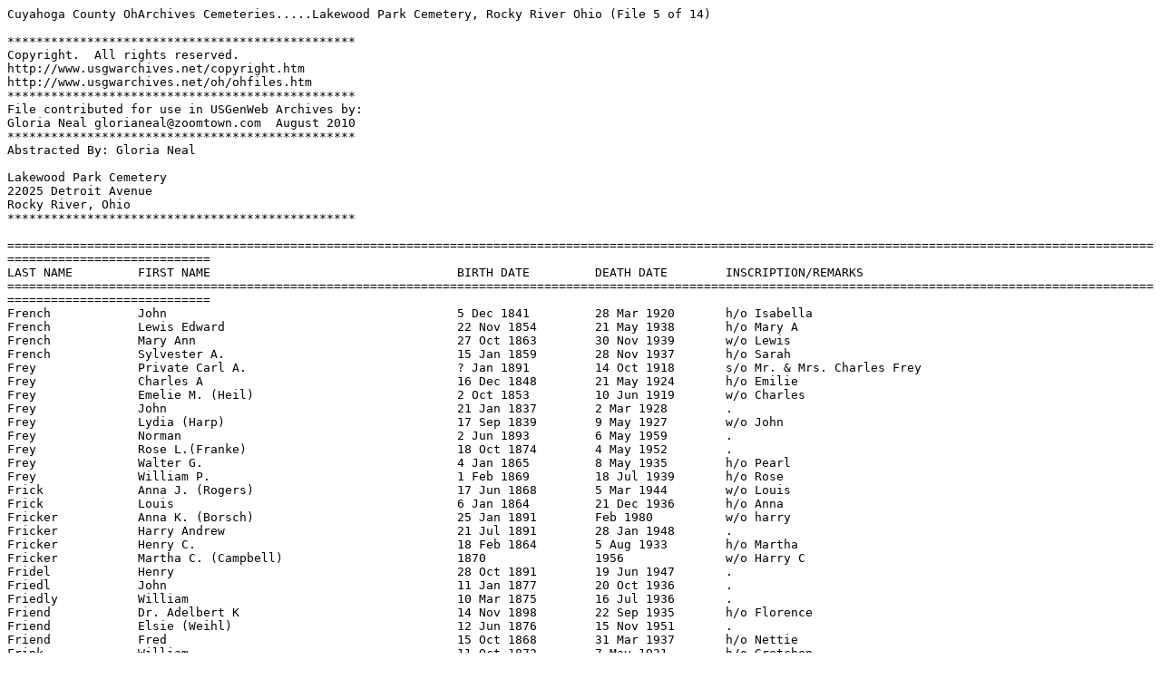

--- FILE ---
content_type: text/plain
request_url: http://files.usgwarchives.net/oh/cuyahoga/cemeteries/lakewood-park/fren-han.txt
body_size: 10947
content:
Cuyahoga County OhArchives Cemeteries.....Lakewood Park Cemetery, Rocky River Ohio (File 5 of 14)

************************************************
Copyright.  All rights reserved.
http://www.usgwarchives.net/copyright.htm
http://www.usgwarchives.net/oh/ohfiles.htm
************************************************
File contributed for use in USGenWeb Archives by:
Gloria Neal glorianeal@zoomtown.com  August 2010
************************************************
Abstracted By: Gloria Neal

Lakewood Park Cemetery 
22025 Detroit Avenue
Rocky River, Ohio
************************************************

==========================================================================================================================================================================================
LAST NAME         FIRST NAME                                  BIRTH DATE         DEATH DATE        INSCRIPTION/REMARKS                                                                   
==========================================================================================================================================================================================
French            John                                        5 Dec 1841         28 Mar 1920       h/o Isabella                                                                          
French            Lewis Edward                                22 Nov 1854        21 May 1938       h/o Mary A                                                                            
French            Mary Ann                                    27 Oct 1863        30 Nov 1939       w/o Lewis                                                                             
French            Sylvester A.                                15 Jan 1859        28 Nov 1937       h/o Sarah                                                                             
Frey              Private Carl A.                             ? Jan 1891         14 Oct 1918       s/o Mr. & Mrs. Charles Frey                                                           
Frey              Charles A                                   16 Dec 1848        21 May 1924       h/o Emilie                                                                            
Frey              Emelie M. (Heil)                            2 Oct 1853         10 Jun 1919       w/o Charles                                                                           
Frey              John                                        21 Jan 1837        2 Mar 1928        .                                                                                     
Frey              Lydia (Harp)                                17 Sep 1839        9 May 1927        w/o John                                                                              
Frey              Norman                                      2 Jun 1893         6 May 1959        .                                                                                     
Frey              Rose L.(Franke)                             18 Oct 1874        4 May 1952        .                                                                                     
Frey              Walter G.                                   4 Jan 1865         8 May 1935        h/o Pearl                                                                             
Frey              William P.                                  1 Feb 1869         18 Jul 1939       h/o Rose                                                                              
Frick             Anna J. (Rogers)                            17 Jun 1868        5 Mar 1944        w/o Louis                                                                             
Frick             Louis                                       6 Jan 1864         21 Dec 1936       h/o Anna                                                                              
Fricker           Anna K. (Borsch)                            25 Jan 1891        Feb 1980          w/o harry                                                                             
Fricker           Harry Andrew                                21 Jul 1891        28 Jan 1948       .                                                                                     
Fricker           Henry C.                                    18 Feb 1864        5 Aug 1933        h/o Martha                                                                            
Fricker           Martha C. (Campbell)                        1870               1956              w/o Harry C                                                                           
Fridel            Henry                                       28 Oct 1891        19 Jun 1947       .                                                                                     
Friedl            John                                        11 Jan 1877        20 Oct 1936       .                                                                                     
Friedly           William                                     10 Mar 1875        16 Jul 1936       .                                                                                     
Friend            Dr. Adelbert K                              14 Nov 1898        22 Sep 1935       h/o Florence                                                                          
Friend            Elsie (Weihl)                               12 Jun 1876        15 Nov 1951       .                                                                                     
Friend            Fred                                        15 Oct 1868        31 Mar 1937       h/o Nettie                                                                            
Frink             William                                     11 Oct 1872        7 May 1931        h/o Gretchen                                                                          
Fritz             David Carl                                  24 Sep 1956        29 Oct 2008       .                                                                                     
Fritz             Harriet I.(Thiemeke)                        19 Aug 1899        23 Feb 1993       .                                                                                     
Fritz             Lester Herman                               4 Oct 1897         17 Aug 1960       .                                                                                     
Fritz             Lester J.                                   10 Aug 1922        20 Oct 1995       .                                                                                     
Fritzsche         William Jr.                                 30 Dec 1927        10 Jul 2000       h/o Shirley, s/o William George & Marie                                               
Fritzsche         William lll                                 1 Mar 1954         18 Sep 2003       h/o Rae                                                                               
Froehlich         Arthur                                      9 Jun 1883         23 Oct 1971       .                                                                                     
Froehlich         Mary Carol                                  9 Apr 1894         15 Dec 1971       .                                                                                     
Fruchey           Donald R. Jr.                               3 May 1924         22 Oct 2003       .                                                                                     
Fruchey           Ruth C. (Heymann)                           21 Oct 1920        28 Jun 1997       w/o Donald                                                                            
Fruehauf          Carl                                        29 Aug 1896        3 Dec 1990        .                                                                                     
Fry               Donald                                      21 Aug 1923        13 Jan 1986       .                                                                                     
Frye              John Kitts                                  23 Apr 1863        28 Dec 1924       h/o Georgie                                                                           
Frye              Lawrence                                    8 Dec 1908         28 Oct 1968       h/o Marcello                                                                          
Frye              Leslie                                      12 Oct 1878        17 Oct 1955       .                                                                                     
Frye              Walter G.                                   4 Jan 1865         8 May 1935        h/o Pearl                                                                             
Fuerst            Alfred                                      15 Jan 1915        22 Apr 2001       .                                                                                     
Fuller            Mary (Davitt)                               28 Jul 1857        6 Jul 1947        w/o Benjamin                                                                          
Fuller            Paul                                        20 Feb 1897        15 Nov 1969       h/o Emma                                                                              
Fuller            Raymond E.                                  3 Dec 1880         Nov 22 1955       h/o Vernette                                                                          
Fuller            Tillie                                      7 Apr 1890         15 Jun 1975       w/o Harry                                                                             
Fuller            Vernette Inee (Townsend)                    .                  Nov 21 1965       age: 63yr                                                                             
Fullerton         Clara                                       28 Feb 1888        8 Mar 1973        w/o Clark                                                                             
Fullerton         Melanchton                                  27 Jun 1847        13 Jul 1922       h/o Essie                                                                             
Fullerton         Revel                                       15 Mar 1896        24 Oct 1958       .                                                                                     
Funk              Walter                                      30 May 1907        10 Sep 1965       .                                                                                     
.                 .                                           .                  .                 .                                                                                     
Gabriel           Henry                                       18 May 1892        29 Mar 1968       .                                                                                     
Gabriel           Richard                                     16 Jul 1923        20 Jul 1952       .                                                                                     
Gaertner          Milton                                      25 Aug 1894        26 Apr 1941       h/o Lorene                                                                            
Gage              Elizabeth                                   8 Oct 1883         28 Sep 1969       w/o Albert                                                                            
Gage              Nellie                                      24 Jun 1889        28 Dec 1966       w/o Howard                                                                            
Gaiser            Christian G.                                16 Oct 1858        28 Oct 1926       h/o Anna                                                                              
Galbraith         Malcolm                                     13 Oct 1912        10 Feb 1985       .                                                                                     
Galbreath         Chester                                     30 Jul 1890        16 Apr 1972       .                                                                                     
Gale              John                                        30 Dec 1915        20 Dec 1858       .                                                                                     
Galeski           Joseph                                      21 Mar 1912        30 Jul 1992       .                                                                                     
Galik             Suzana                                      16 Aug 1862        29 Jun 1938       .                                                                                     
Galitz            Louis C.                                    1890               1938              h/o Edna F                                                                            
Gallagher         Rena (Johnson)                              7 Sep 1910         6 May 2005        w/o James                                                                             
Gallen            Lena                                        28 Sep 1895        11 Jul 1972       .                                                                                     
Galloway          Walter                                      15 Dec 1890        26 Aug 1967       .                                                                                     
Gamble            Covie                                       19 Sep 1907        24 Jun 1968       h/o Bessie                                                                            
Gamble            Hazel A.(Clinton)                           28 Dec 1880        7 Jul 1947        w/o John                                                                              
Gamble            John Randolph                               23 Feb 1887        26 Nov 1967       .                                                                                     
Gammon            Hannah                                      29 Jan 1890        10 Nov 1949       .                                                                                     
Gandrup           Ragnhild                                    20 Aug 1906        25 Jun 1975       .                                                                                     
Gang              Gladys                                      21 Oct 1900        19 Aug 1986       .                                                                                     
Gang              Richard                                     17 Jan 1921        4 Nov 1975        h/o Grace                                                                             
Ganner            Robert                                      28 Apr 1917        15 Sep 1959       .                                                                                     
Garbonick         Paul                                        18 Aug 1914        24 Dec 1991       .                                                                                     
Gardin            Alfred                                      12 Jul 1912        8 May 1997        .                                                                                     
Gardin            Alice                                       11 Nov 1919        20 Mar 2001       .                                                                                     
Gardiner          Henrietta Emma (Richardson)                 20 Feb 1869        12 Sep 1924       .                                                                                     
Gardiner          Louise E.                                   8 Oct 1892         17 Jan 1948       .                                                                                     
Gardiner          Mabel                                       .                  7 Apr 1913        age: 27, d/o Mr. & Mra. J. H. Gardiner                                                
Gardner           Almeda                                      17 Jun 1890        24 Aug 1975       w/o Clarence                                                                          
Gardner           Jesse                                       13 Jan 1861        20 Jan 1918       h/o Mary                                                                              
Gardner           May                                         10 Feb 1892        25 Dec 1971       w/o William                                                                           
Garland           Garfield G.                                 1881               1936              h/o Mae                                                                               
Garland           Jennie (Benham)                             26 Mar 1862        29 Sep 1943       w/o Thomas                                                                            
Garland           Thomas H.                                   17 Mar 1869        28 Mar 1940       h/o Jennie                                                                            
Garling           Frances E.(Brotherton)                      13 Dec 1874        18 Oct 1940       w/o Henry                                                                             
Garling           Henry E.                                    13 May 1874        18 Oct 1940       h/o Frances                                                                           
Garrett           Horace                                      10 Nov 1887        7 Jul 1957        .                                                                                     
Gascon            Avis                                        25 Apr 1894        24 Jan 1974       w/o Martin                                                                            
Gast              William F.                                  12 Oct 1879        30 Dec 1947       h/o Ella                                                                              
Gaston            Andrew                                      1 Jun 1906         9 Mar 1971        h/o Anabel                                                                            
Gates             Carl                                        26 Aug 1891        5 Jul 1930        h/o Pearl                                                                             
Gates             Elizabeth (Wilcox)                          9 May 1869         21 May 1941       w/o George                                                                            
Gates             George H.                                   26 May 1858        6 Dec 1937        h/o Elizabeth                                                                         
Gates             Pearl (Heilman)                             2 Aug 1890         11 May 1949       w/o Carl                                                                              
Gauch             Anna                                        10 Jan 1867        7 Sep 1938        .                                                                                     
Gaughan           Edward                                      27 Jul 1926        4 May 2000        .                                                                                     
Gaughan           John                                        14 May 1922        23 Jan 2004       .                                                                                     
Gaumer            Elmer Bocher                                23 Jun 1868        27 Jun 1935       h/o Jeannette                                                                         
Gaunce            Charles                                     6 Jun 1898         8 Jan 1975        h/o Frances                                                                           
Gaverick          Harry                                       30 Nov 1874        1 Feb 1932        .                                                                                     
Gay               Clifford                                    21 Feb 1908        30 Jun 1966       .                                                                                     
Gaydos            John                                        10 Apr 1924        21 Mar 1977       .                                                                                     
Gaydos            William                                     7 Nov 1924         28 Apr 1989       .                                                                                     
Gaylord           Edwin                                       4 Feb 1868         26 Oct 1928       h/o Maud                                                                              
Gazala            Jalil (Joe)                                 23 Aug 1923        4 Nov 2000        .                                                                                     
Geater            Albert                                      10 Mar 1900        22 Oct 1968       h/o Marian                                                                            
Geckler           Charles                                     2 Dec 1873         23 Feb 1945       .                                                                                     
Gedecke           Herman                                      3 Jul 1877         23 Apr 1956       .                                                                                     
Gehres            Lee E                                       7 Mar 1886         16 Dec 1970       h/o Mary                                                                              
Geib              Ervin Ray                                   14 May 1928        8 Apr 2004        .                                                                                     
Geib              Frank                                       13 Aug 1924        13 Jul 1996       .                                                                                     
Geiger            Delmar                                      15 Jun 1898        30 Aug 1977       .                                                                                     
Geiger            Florence Bertha (Schmitt)                   20 Feb 1889        10 Jan 1974       w/o Harry                                                                             
Geiger            Harry Donald                                17 Apr 1919        6 Apr 1934        s/o Harry & Florence                                                                  
Geiger            Harry W.                                    9 Oct 1888         16 Feb 1946       h/o Florence                                                                          
Geiger            Margaret                                    31 Jul 1886        14 Apr 1971       w/o Albert                                                                            
Geiger            Lt. Waldemar John                           5 Mar 1944         9 Jun 1969        1Lt Army Reserve, died in Quangtin, South Vietnam                                     
Geiger            William                                     16 Dec 1914        18 Jan 1960       .                                                                                     
Geiger            William                                     20 Jun 1920        7 Jan 1992        .                                                                                     
Geiler            Charles                                     6 Feb 1894         2 Sep 1991        .                                                                                     
Geis              Jacob                                       3 Oct 1837         8 Oct 1934        h/o Sarah M.                                                                          
Geis              William H.                                  24 Dec 1866        24 Mar 1933       h/o Minnie                                                                            
Geist             Herman Frederick                            31 Dec 1859        9 Aug 1924        h/o Caroline                                                                          
George            Clyde                                       6 Feb 1893         7 Jun 1939        .                                                                                     
George            Garry C.                                    26 Jul 1940        29 Nov 1998       .                                                                                     
George            Gus                                         30 May 1917        7 Dec 1978        .                                                                                     
George            Jay                                         13 Jan 1893        7 Jun 1939        W.W.I, SGT, Engrs                                                                     
George            Joseph                                      ?? 1897            16 Jan 1931       .                                                                                     
George            Marie (Williams)                            4 Feb 1880         12 Nov 1934       w/o Thomas                                                                            
George            Thomas                                      6 Nov 1878         28 Dec 1938       h/o Loretta                                                                           
Gerard            Beverly A. (Bemis)                          4 Aug 1933         1 Jul 1970        .                                                                                     
Gerdum            Charles Peter                               3 Feb 1869         18 May 1921       h/o Jennie                                                                            
Gerdum            Jennie (Criswell)                           28 Dec 1872        25 Jun 1952       .                                                                                     
Gerhardt          Jacob                                       23 Oct 1887        16 Feb 1939       h/o Louise                                                                            
Gerhardt          Louise (Klatt)                              16 May 1881        19 Nov 1946       w/o Jacob                                                                             
Gerhardt          William                                     1 Apr 1930         2 May 2002        .                                                                                     
Germain           James                                       21 Aug 1936        27 Sep 2000       h/o Wendie                                                                            
Gerrone           Mary C.                                     8 Apr 1928         16 May 2000       w/o Angelo & Thomas Helbig                                                            
Gerson            Margaret(McKean)                            27 Jan 1902        28 Oct 1970       w/o Ervin                                                                             
Getzendanner      Harry Francis                               3 Apr 1869         3 Feb 1929        h/o Jane                                                                              
Gherges           Dorothy E.(Rittberger)                      10 Nov 1925        23 Jun 2007       w/o Kosma                                                                             
Gianakos          Angelo J.                                   8 Jan 1897         21 Feb 1966       h/o Dematra                                                                           
Gibbons           Maude                                       15 Jul 1885        16 Mar 1974       .                                                                                     
Gibbons           Michael J.                                  23 Jun 1960        4 Jan 2009        .                                                                                     
Gibbons           Raymond                                     23 Jan 1915        21 Mar 2005       .                                                                                     
Gibbons           William                                     1861               1933              .                                                                                     
Gibbs             Alexander                                   15 May 1861        12 Feb 1937       .                                                                                     
Gibbs             Charles                                     21 Feb 1924        1 Mar 1991        .                                                                                     
GIbel             James                                       20 May 1941        22 Jan 2004       h/o Kathleen                                                                          
Gibel             Mary (Daniel)                               1 Sep 1888         28 Apr 1973       w/o John                                                                              
Gibson            Charles                                     7 Dec 1875         7 Mar 1959        .                                                                                     
Gibson            Clarence.                                   4 Jul 1893         31 Mar 1925       s/o Sidney & Ozelia                                                                   
Gibson            Dennis                                      21 Jan 1939        11 Mar 1961       .                                                                                     
Gibson            Elizabeth                                   18 Jan 1859        29 Jan 1940       w/o John                                                                              
Gibson            Florence (Weatherhead)                      18 May 1888        4 Apr 1934        .                                                                                     
Gibson            Francis Marion                              20 Dec 1854        14 Oct 1937       h/o Elizabeth                                                                         
Gibson            John                                        31 Aug 1877        27 May 1935       h/o Mina                                                                              
Gibson            Ozelia K. (Ulmer)                           30 Oct 1871        5 Oct 1938        w/o Sidney                                                                            
Gibson            Robert Newlin                               16 May 1890        25 Jul 1936       .                                                                                     
Gibson            William John Chesman                        6 Sep 1858         23 Dec 1934       .                                                                                     
Giessen           Norman                                      23 May 1892        13 Jun 1971       h/o Edna                                                                              
Gifford           Joshua B.                                   12 Nov 1855        17 Jan 1922       h/o Alma                                                                              
Gifford           Walter B.                                   25 Oct 1883        9 May 1928        h/o Clara                                                                             
Gilbert           Alice E.                                    16 Aug 1885        8 Apr 1970        .                                                                                     
Gilbert           Harold Collins                              29 Jan 1912        28 Mar 1992       .                                                                                     
Gilbert           James                                       15 Jan 1902        28 Sep 1980       .                                                                                     
Gilbert           William T                                   20 Oct 1881        19 Sep 1937       h/o Alice                                                                             
Gillard           Albert                                      1868               1930              h/o Mary                                                                              
Gillberg          Arvi H.                                     5 Jul 1930         28 Jan 1999       .                                                                                     
Gillen            Alice                                       28 Jul 1867        18 Oct 1937       w/o Frank                                                                             
Gillen            Frank                                       ?? 1860            6 Oct 1936        h/o Alice                                                                             
Gillette          John B.                                     20 Jun 1867        30 Apr 1940       w/o Alta                                                                              
Gilliand          Leonand                                     3 Feb 1899         18 Jun 1989       .                                                                                     
Gillies           John                                        15 Jul 1852        23 Dec 1936       .                                                                                     
Gilyon            Bernhard "Ben"                              8 Nov 1884         27 Mar 1939       h/o Susie                                                                             
Giorgi            Clement Charles                             30 Sep 1911        4 Sep 1974        h/o Fern                                                                              
Gipp              John                                        17 Sep 1933        1 Dec 1995        .                                                                                     
Gladden           Elmer                                       7 Jun 1909         28 Feb 1958       .                                                                                     
Gladwin           Ada L. (Copeland)                           21 Jun 1867        11 Nov 1920       w/o Stepehn                                                                           
Glanzer           Henry                                       12 Sep 1861        17 Oct 1929       .                                                                                     
Glaser            Emil George                                 12 Jul 1865        31 May 1944       .                                                                                     
Glaser            Joseph                                      4 Aug 1898         5 Feb 1975        h/o Marguerite                                                                        
Glatte            Jean Elizabeth                              23 Jun 1932        30 Jun 2008       .                                                                                     
Gleason           Eddie John                                  16 Jan 1918        27 Jan 2004       h/o Barbara                                                                           
Gleason           Washington Irving                           10 Mar 1849        4 Apr 1924        h/o Lillian                                                                           
Gleine            Anna (Lebber)                               19 Devc 1853       22 Jan 1936       .                                                                                     
Glendening        Charles                                     12 Aug 1908        29 Sep 1971       h/o Anna                                                                              
Glennie           Alexander                                   13 Apr 1853        13 Dec 1938       .                                                                                     
Glenzer           Henry                                       12 Sep 1861        17 Oct 1929       h/o Rose                                                                              
Glover            Jean Elizabeth                              23 Jun 1932        30 Jun 2008       .                                                                                     
Glover            John Joseph                                 8 Sep 1926         30 Apr 2009       .                                                                                     
Gneuhs            William                                     22 Sep 1883        6 Dec 1937        h/o Mary                                                                              
Gobelli           Karl J.                                     1816               1893              .                                                                                     
Goebelbecker      August                                      14 Oct 1859        29 May 1937       h/o Etta                                                                              
Goebelbecker      Etta (Saal)                                 4 Jan 1862         16 Mar 1930       w/o August                                                                            
Goening           Edward                                      9 Apr 1918         13 Oct 1978       .                                                                                     
Goette            Edward Louis                                30 Nov 1905        30 Apr 1961       .                                                                                     
Goforth           Earl                                        10 Jan 1906        3 Sep 1978        .                                                                                     
Gogel             Charles                                     5 Apr 1906         14 Jan 1990       .                                                                                     
Gohr              Betha Otillia (Wagner)                      12 Apr 1852        24 Aug 1944       w/o Charles L.                                                                        
Gohr              Charles Lewis                               6 Jul 1849         2 Apr 1933        h/o Bertha Otillia                                                                    
Gohr              William                                     12 Nov 1877        9 Dec 1967        h/o Gayle                                                                             
Gold              Peter                                       3 Sep 1911         20 Dec 2000       .                                                                                     
Goller            Raymond                                     3 Aug 1923         16 Jun 1995       .                                                                                     
Gonosey           Stephen                                     1 Sep 1910         24 Feb 1995       .                                                                                     
Goodell           Carlton Thuel                               24 May 1868        22 Dec 1940       .                                                                                     
Goodson           Morris Lee                                  3 Dec 1919         12 Jul 1997       .                                                                                     
Goodson           Steven Wayne                                26 Aug 1963        25 Nov 1979       s/o Morris & Derma                                                                    
Goodwill          Evelyn                                      1 Apr 1915         28 May 1934       .                                                                                     
Goodworth         James                                       21 Sep 1926        1 Dec 2005        h/o Bertha                                                                            
Goold             Patrick                                     24 Jan 1962        15 Apr 2006       h/o Cathy                                                                             
Goossen           Chester                                     23 Sep 1892        16 Jan 1967       .                                                                                     
Gorby             John                                        2 Mar 1949         22 Jul 1985       .                                                                                     
Gordon            Coleman                                     23 Dec 1893        3 Feb 1985        .                                                                                     
Gordon            Talmadge                                    1 Sep 1921         2 Jan 1995        .                                                                                     
Gormsen           James                                       6 Oct 1870         28 Jul 1936       .                                                                                     
Gorniak           Vera I.                                     7 Jun 1914         21 Mar 1995       .                                                                                     
Gorton            Alice Taylor (Johnson)                      22 Apr 1926        2 Apr 2007        w/o George                                                                            
Gorton            George Paul                                 18 Sep 1918        9 Mar 1980        .                                                                                     
Gorton            Mary                                        30 Jun 1861        23 Jun 1949       w/o Daniel                                                                            
Goss              Nellie S.                                   24 Jun 1865        19 Mar 1939       w/o Sidney                                                                            
Goss              Wilbur C.                                   1882               1923              h/o Mabel                                                                             
Gottwalt          Susan                                       22 Sep 1854        16 Sep 1931       .                                                                                     
Gouch             Andrew                                      19 Mar 1921        1 Aug 1984        .                                                                                     
Gouch             Andrew                                      24 Nov 1914        9 Feb 1981        .                                                                                     
Gould             Edgar                                       8 Feb 1894         24 Dec 1965       .                                                                                     
Grabenstetter     George J.                                   .                  31 Jul 1937       h/o Maude                                                                             
Grace             Robert L.                                   30 Jul 1914        10 May 1987       .                                                                                     
Grace             Shirley M.                                  22 Jan 1920        28 Jan 1996       w/o Robert                                                                            
Grady             Owen Robert                                 2 Jun 1882         27 Jul 1935       h/o Pauline                                                                           
Graeff            Daniel Louis                                Feb 1887           6 Sep 1960        .                                                                                     
Graeff            Ruth E. (Sawdey)                            19 Dec 1896        25 Feb 1984       w/o Daniel                                                                            
Graham            Eugene                                      8 Feb 1901         18 Apr 1964       .                                                                                     
Graham            George                                      1870               1937              .                                                                                     
Graham            John                                        31 Dec 1923        28 May 1993       .                                                                                     
Graham            Pearson                                     18 Dec 1929        24 Mar 1990       .                                                                                     
Graham            Robert                                      9 Mar 1912         1 May 1977        .                                                                                     
Graham            Robert John                                 22 Jun 1870        5 Apr 1937        h/o Anna                                                                              
Graham            William Frederick                           20 May 1874        15 Jan 1935       .                                                                                     
Gram              Henry                                       16 Nov 1868        10 Dec 1932       .                                                                                     
Grame             Frank                                       26 Oct 1919        15 Dec 2002       .                                                                                     
Grandall          Norma Louise (Smith)                        13 Apr 1918        20 May 1967       .                                                                                     
Grandall          Robert Spencer Sr.                          9 Oct 1911         18 Nov 1963       .                                                                                     
Grant             Alberta                                     22 Feb 1889        3 Oct 1974        .                                                                                     
Grant             Charles                                     19 Aug 1906        4 May 1980        .                                                                                     
Grant             Hugh I.                                     1841               1823              h/o Jane                                                                              
Grant             Kenneth                                     3 Oct 1919         19 Apr 1981       .                                                                                     
Grant             Theckla                                     2 Jun 1886         7 Jun 1969        .                                                                                     
Grant             William Henry                               22 May 1884        25 Aug 1937       .                                                                                     
Grapes            Herbert                                     9 Mar 1869         15 Mar 1952       .                                                                                     
Graslee           Harry                                       11 Nov 1889        21 Oct 1937       h/o Frances                                                                           
Grathan           James                                       1889               1928              .                                                                                     
Gravatt           Quintin Moore                               12 Jan 1912        10 Aug 1962       h/o Sidney                                                                            
Gravelle          Adrian J                                    1890               1940              .                                                                                     
Gravelle          Mary                                        25 Nov 1915        22 Mar 1934       d/o Adrian & Ella                                                                     
Graver            Joseph                                      17 Apr 1857        2 Mar 1936        h/o Mary                                                                              
Graves            Frank                                       16 Mar 1899        26 May 1939       .                                                                                     
Gray              Barbara                                     24 Sep 1924        6 Jul 2002        w/o William                                                                           
Gray              Elroy                                       20 Mar 1914        17 May 1975       .                                                                                     
Gray              Ralph                                       4 Nov 1893         21 Jul 1965       .                                                                                     
Gray              William                                     1 Sep 1875         12 Dec 1967       .                                                                                     
Gray              William                                     16 Feb 1921        8 Mar 1999        .                                                                                     
Gray              William Henry                               7 Jul 1874         9 Apr 1930        h/o Elizabeth                                                                         
Grayell           John M.                                     20 May 1931        26 Feb 2010       .                                                                                     
Grayell           Wilson                                      20 Nov 1899        19 Nov 1967       h/o Ruth                                                                              
Gratton           Baby                                        12 Aug 1921        12 Aug 1921       s/o Edward & Clara                                                                    
Greco             Peter                                       28 Jul 1883        10 May 1947       .                                                                                     
Green             Charles R.                                  9 Aug 1912         21 Jan 2006       h/o Phyllis E                                                                         
Green             Clifford                                    1 Jan 1883         16 Dec 1924       h/o Blanch                                                                            
Green             Fredericka G.                               23 Apr 1896        6 Mar 1943        w/o Frank                                                                             
Green             Harry                                       7 Jun 1900         10 Feb 1983       .                                                                                     
Green             Jesse C.                                    1 Nov 1861         17 Aug 1943       .                                                                                     
Green             Leslie                                      1886               1934              .                                                                                     
Green             Lee Brittan                                 19 Jul 1888        19 Oct 1974       h/o Minnie                                                                            
Green             Pearle R.                                   30 Dec 1902        19 Aug 2003       w/o Harry L. Sr                                                                       
Green             Robert Spencer                              21 Dec 1869        27 Feb 1944       h/o Cora                                                                              
Green             Stanley                                     27 Nov 1872        10 Dec 1930       .                                                                                     
Green             Wesley                                      8 May 1849         28 Mar 1935       .                                                                                     
Green             William Brain                               16 May 1894        28 May 1935       h/o Margaret                                                                          
Greene            Harold                                      19 Jun 1907        20 Jan 2003       h/o Kathryn                                                                           
Greener           Emma (Grebbien)                             25 Mar 1874        22 Nov 1943       w/o Max P.                                                                            
Greenland         Harold                                      9 Nov 1915         22 Apr 1993       .                                                                                     
Greenland         James                                       .                  4 Aug 1968        s/o Harold & Ellen                                                                    
Greenwald         Goldie (Miller)                             15 Sep 1890        13 Mar 1926       w/o Frank                                                                             
Greger            Sheila Jean                                 27 Aug 1955        12 Jan 2006       d/o Eugene & Jackie                                                                   
Gregary           Fred                                        15 Mar 1874        28 Mar 1934       h/o Mina                                                                              
Gregg             Anson                                       10 Feb 1875        22 Oct 1931       .                                                                                     
Gregory           Cecile Audrey (Grasty)                      11 Dec 1889        26 Feb 1976       .                                                                                     
Gregory           Francis Arnold Jr.                          24 Oct 1926        28 Jun 1978       .                                                                                     
Gregory           Francis Arnold Sr.                          18 Jul 1895        9 Nov 1964        .                                                                                     
Gregory           Fred                                        15 Mar 1874        28 Mar 1934       h/o Mina                                                                              
Gregory           Janet Fay (House)                           1 Feb 1927         7 Apr 2005        .                                                                                     
Gregory           Marie A (Hoag)                              22 Jan 1884        12 Nov 1944       w/o William                                                                           
Gregory           Shirley (Grosse)                            29 Nov 1924        21 Jul 2003       w/o Stewart                                                                           
Gregory           Stewart                                     5 Aug 1930         13 Feb 2003       h/o Shirley                                                                           
Gregory           William                                     ?? 1880            26 Oct 1934       h/o Martha                                                                            
Greiner           Althea A.                                   19 Mar 1859        7 Oct 1943        w/o Fred                                                                              
Greiner           Fred                                        5 Jul 1855         20 Oct 1941       h/o Althea                                                                            
Greiner           Louis                                       24 Jan 1865        13 Feb 1938       h/o Katherine                                                                         
Greshan           Ruth (McCartney)                            7 Mar 1903         14 Jul 1932       w/o Robert                                                                            
Gribben           Frank                                       18 Nov 1894        18 Jun 1971       h/o Bernice                                                                           
Griesbach         Albert Raymond                              22 Jan 1924        6 Feb 2000        h/o Bernice                                                                           
Griffith          Grant                                       4 Jul 1901         7 Jul 1975        h/o Margaret                                                                          
Griffin           Thomas                                      11 May 1878        13 Apr 1937       .                                                                                     
Griffiths         Edward                                      17 Aug 1915        15 Dec 1973       h/o Helen                                                                             
Griffiths         Myron                                       10 Nov 1895        14 Aug 1968       .                                                                                     
Griffiths         William                                     21 Jan 1912        24 Jul 1973       h/o Gladys                                                                            
Griffy            Earl N.                                     16 Jul 1899        25 Sep 1949       h/o Rose                                                                              
Griffy            Rose                                        16 Jun 1897        ? Oct 1975        w/o Earl                                                                              
Grimm             Elsie D.                                    13 Dec 1889        12 Jun 1985       w/o Roy                                                                               
Grimm             Roy W.                                      29 Jun 1885        13 Feb 1948       .                                                                                     
Groben            Edmund                                      9 Feb 1895         30 Jun 1947       h/o Alice                                                                             
Grocyk            Joseph                                      5 Feb 1903         9 Feb 1977        .                                                                                     
Groening          Frank                                       4 Feb 1920         7 Jul 1965        h/o Martha                                                                            
Grolle            Dorothy Bertha (Grumney)                    14 Jul 1908        3 Nov 1999        w/o Carl Heinrich Grolle                                                              
Grollin           Robert J.                                   2 Jul 1922         3 Jul 1922        s/o John & Pearl                                                                      
Gronau            Edward                                      23 Apr 1873        20 Aug 1941       .                                                                                     
Gronko            Herman                                      5 dec 1888         28 Apr 1970       h/o Tillie                                                                            
Gronko            Tillie M.                                   17 Feb 1886        15 Nov 1971       w/o Herman                                                                            
Gross             Clarinda Annette (Kelso)                    13 Mar 1879        7 Mar 1930        .                                                                                     
Gross             Otto J.                                     3 Jan 1877         18 Oct 1941       .                                                                                     
Grossman          Sarah (Lewis)                               1 Apr 1901         16 feb 1975       w/o Wallace                                                                           
Grothe            Anna H (Cobelli)                            14 Aug 1849        4 Sep 1935        w/o William                                                                           
Grothe            William                                     30 May 1847        18 Aug 1927       w/o Anna H                                                                            
Grumnery          Charles Nelson                              10 Nov 1903        11 Apr 1968       h/o Gertrude                                                                          
Grumney           Elizabeth Catherine                         4 Feb 1875         4 Nov 1958        .                                                                                     
Grumney           George Charles                              14 Apr 1928        22 Aug 1933       s/o George & Margaret                                                                 
Grumney           George Nelson                               2 May 1876         24 Jun 1960       h/o Elizabeth Catherine                                                               
Grund             David                                       8 Mar 1920         16 Feb 2001       h/o Graham                                                                            
Gruner            Max                                         7 Feb 1875         12 Sep 1941       .                                                                                     
Gruneske          Alice M.                                    14 Aug 1912        13 Jan 1997       .                                                                                     
Gruneske          Elmer                                       3 Jan 1910         13 Jun 1996       h/o Alice                                                                             
Grunewald         Foster G.                                   2 May 1909         30 Dec 1969       h/o Jane                                                                              
Guenther          Frank                                       16 Jun 1853        2 Sep 1938        h/o Rose                                                                              
Guenther          Marie (Davis)                               16 Feb 1911        13 Apr 2005       .                                                                                     
Guenther          Rose (Danner)                               10 May 1857        15 Oct 1923       w/o Frank                                                                             
Guischalky        Gus A.                                      12 Aug 1866        30 Apr 1944       .                                                                                     
Gunn              Dorothy B.                                  26 Apr 1916        21 May 1923       d/o John & Dorothy                                                                    
Gunn              John Burns                                  18 Dec 1889        30 Jan 1950       .                                                                                     
Gunnerfeldt       David                                       24 May 1948        24 Jan 1995       .                                                                                     
Gunnerfeldt       Irene E.                                    28 May 1925        26 Feb 2000       .                                                                                     
Gurda             Eugene V.                                   22 Jul 1915        23 Nov 1996       .                                                                                     
Gustin            Max                                         6 Apr 1899         1 Apr 1973        h/o Josephine                                                                         
Guthery           George                                      4 Mar 1915         4 Feb 1963        .                                                                                     
Guthery           Helen Ann (Mitcheson)                       23 Apr 1919        8 Mar 2009        .                                                                                     
Gynn              Chester Browning Jr.                        10 Mar 1927        4 Mar 1979        .                                                                                     
Gynn              Wanda (Nunn)                                1897               18 Apr 1965       w/o Chester B. Jr.                                                                    
.                 .                                           .                  .                 .                                                                                     
Haag              Estelle                                     1 Feb 1895         30 Jun 1975       .                                                                                     
Haag              Herbert                                     21 May 1890        14 Jan 1965       h/o Jessie                                                                            
Haas              Frank C.                                    11 Mar 1899        29 Oct 1979       h/o Olga                                                                              
Haas              Kenneth                                     1 Jun 1915         24 Jan 1966       h/o Norma                                                                             
Haas              Olga                                        13 Apr 1900        19 Apr 1994       .                                                                                     
Haas              Ralph                                       4 Mar 1917         1 Oct 2002        h/o Mary                                                                              
Hacha             Leo Vance                                   10 Apr 1893        17 Jun 1974       h/o Ruth                                                                              
Hackbusch         Elizabeth W.(Greinert)                      24 Dec 1881        7 Mar 1949        .                                                                                     
Hacker            Gary Walter                                 .                  17 Aug 1967       s/o Gary & Linda                                                                      
Hacker            Walter Liccoln                              3 Aug 1877         26 Jul 1942       h/o Isabel                                                                            
Haely             Richard                                     21 Jul 1934        13 Jan 2004       h/o Vivian                                                                            
Hafner            Thelma (Peepers)                            27 Jun 1907        6 Aug 2000        w/o John William                                                                      
Hagan             James                                       11 Feb 1920        2 May 1977        .                                                                                     
Hagedorn          Beth Ann                                    .                  22 Jul 1970       baby d/o Karl & Grace                                                                 
Hager             Leonard                                     7 Jan 1937         10 Oct 1995       .                                                                                     
Hagerson          Ruth                                        1 Feb 1907         7 Nov 1971        w/o John                                                                              
Hagesfield        Bernard                                     12 Feb 1898        12 May 1967       .                                                                                     
Hahn              Arthur E.                                   20 Jan 1893        8 Mar 1935        h/o Marie                                                                             
Hahn              Baby                                        7 Sep 1921         10 Sep 1921       s/o Arthur & Marie                                                                    
Hahn              Callie *Bittner)                            6 Jul 1850         30 Jun 1925       w/o Jacob                                                                             
Hahn              Charles                                     1856               1918              h/o Annie                                                                             
Hahn              Elmer                                       18 Oct 1914        4 Apr 1969        .                                                                                     
Hahn              Leonard                                     7 Jan 1897         20 Sep 1969       h/o Edith                                                                             
Hahn              William                                     12 Mar 1881        28 Mar 1932       h/o Julia                                                                             
Hahnel            John K.                                     1899               1934              .                                                                                     
Haid              James George                                18 Oct 1947        21 Jan 1983       .                                                                                     
Hain              Anna Dorothy (Hilbish)                      30 Nov 1871        28 Jan 1946       w/o Charles Oliver                                                                    
Hain              Dr. Charles Oliver                          26 Feb 1869        11 Jul 1934       h/o Anna                                                                              
Hain              Dennis                                      17 Mar 1941        16 Oct 1969       h/o Bonnie                                                                            
Hine              Ada (Minor)                                 29 Jul 1878        2 Oct 1943        w/o Roy                                                                               
Hair              John                                        ?? 1861            12 Jun 1925       h/o Jessie                                                                            
Hair              William C.                                  1886               1928              h/o Rose                                                                              
Haire             John H                                      18 Nov 1866        16 Jul 1924       h/o Mamie                                                                             
Haker             Charles M. Jr.                              1860               1918              h/o Augusta                                                                           
Hakes             Robert                                      16 Nov 1932        18 Jan 1968       h/o Virginia                                                                          
Halderman         David                                       19 Sep 1931        30 Jun 1959       .                                                                                     
Hale              Louis                                       10 Jun 1879        20 Dec 1937       h/o Madeline                                                                          
Hales             Charles Willia                              23 Jan 1927        7 May 2003        .                                                                                     
Haley             Charles                                     24 Oct 1899        2 Sep 1949        .                                                                                     
Hall              Albert                                      ?? 1847            18 Jan 1931       h/o Matilda                                                                           
Hall.             Baby Boy                                    13 Aug 1941        13 Aug 1941       s/o Joseph & Mary                                                                     
Hall              Carroll                                     7 Nov 1923         6 Sep 2000        h/o Darlene                                                                           
Hall              Charles William                             23 Jan 1927        7 May 2003        .                                                                                     
Hall              Donald                                      15 Nov 1917        1 Jun 1984        .                                                                                     
Hall              Joseph Sr.                                  18 Sep 1878        21 Nov 1973       h/o Cora                                                                              
Hall              Joseph                                      2 Sep 1913         28 Aug 1979       h/o Mary                                                                              
Hall              Leila Myrtle (Hashberger)                   26 Aug 1929        23 Mar1999        .                                                                                     
Halliday          Virgina                                     .                  19 Oct 1970       d/o William & Rose                                                                    
Halmagee          Jack                                        29 Jun 1913        17 Feb 1973       s/o John & Mary                                                                       
Halstead          Jane(Quinn)                                 7 Jan 1926         6 Apr 2007        .                                                                                     
Hamamjian         Ara George                                  24 Feb 1923        21 May 2001       h/o Sara N                                                                            
Hamamjian         Sara N.                                     29 Jul 1925        5 Jul 1999        w/o Ara George                                                                        
Hambley           John                                        29 Aug 1905        2 Nov 1978        .                                                                                     
Hamilton          Harry T.                                    26 Apr 1875        22 Jul 1924       .                                                                                     
Hamilton          Jean (Phillips)                             18 Oct 1864        9 Mar 1935        w/o Walter                                                                            
Hamilton          John K.                                     18 Dec 1855        8 Jul 1944        .                                                                                     
Hamilton          Raymond Bruce                               3 Aug 1896         10 Nov 1953       .                                                                                     
Hamilton          Walter                                      21 Sep 1861        30 May 1926       h/o Jean                                                                              
Hamke             Carl August                                 1847               1933              .                                                                                     
Hamley            Harvey William                              11 Dec 1897        27 Feb 1934       .                                                                                     
Hamlin            Albert G.                                   25 Apr 1866        14 Dec 1926       h/o Elizabeth                                                                         
Hamlin            Elizabeth                                   17 May 1865        13 Dec 1941       .                                                                                     
Hammond           Charles                                     13 Aug 1872        18 Sep 1924       h/o Elizabeth                                                                         
Hommong           Elizabeth "Libby"                           7 Nov 1867         18 Oct 1937       w/o Charles                                                                           
Hammond           William A.                                  27 Mar 1888        23 Sep 1929       h/o Margaret                                                                          
Hampf             William E.                                  3 May 1877         12 Sep 1931       .                                                                                     
Hamrick           W. Waide                                    10 Jul 1874        31 Dec 1938       .                                                                                     
Hanan             Bernard Phillip                             27 Nov 1893        21 Apr 1936       h/o Annabell                                                                          
Hancock           Frank Arian                                 18 Dec 1867        19 Dec 1936       h/o Emma                                                                              
Hand              Aaron William                               30 Jun             17 Jul 1967       h/o Vivian                                                                            
Handley           George B.                                   11 Jul 1856        4 Jul 1929        h/o Eva C                                                                             
Hanes             Joseph                                      17 Apr 1920        16 Jan 2004       h/o Jeanne                                                                            
Hange             May B.                                      27 Sep 1894        3 Jun 1984        .                                                                                     
Hanke             Alvin                                       17 Sep 1890        12 Dec 1966       h/o Blanche                                                                           
Hanke             Carl August                                 12 May 1857        3 May 1933        .                                                                                     
Hanna             Elinor R. (Duchon)                          18 Sep 1932        11 Aug 1998       w/o Donald                                                                            
Hannah            John Clark                                  2 Mar 1869         18 Apr 1935       .                                                                                     
Hanner            Emielle (Mattes)                            12 Nov 1883        3 Nov 1977        w/o John                                                                              
Hanner            John                                        3 Apr 1876         28 Feb 1953       h/o Emielie                                                                           
